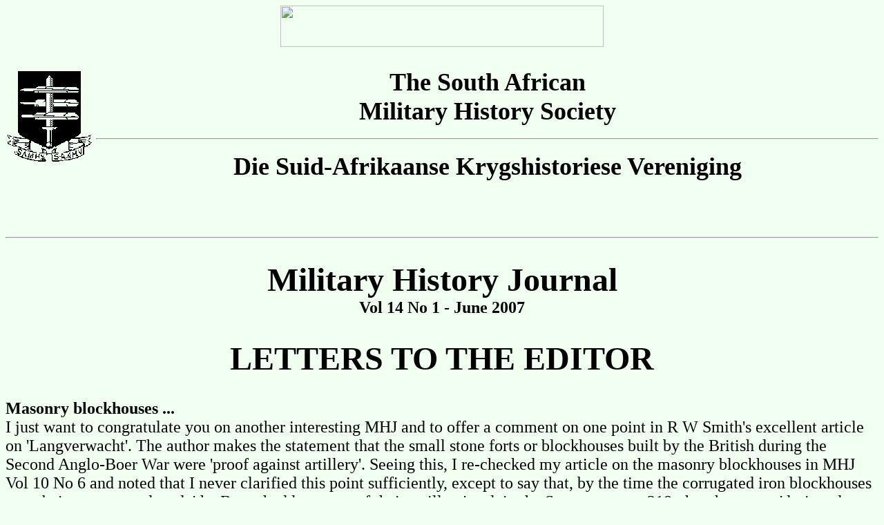

--- FILE ---
content_type: text/html
request_url: http://samilitaryhistory.org/vol141le.html
body_size: 5061
content:
<!DOCTYPE HTML PUBLIC "-//W3C//DTD HTML 3.2//EN">
<HTML>
<HEAD>
   <TITLE>South African Military History Society - Journal - LETTERS TO THE EDITOR</TITLE>
   <META NAME="GENERATOR" CONTENT="Mozilla/3.04Gold (Win16; I) [Netscape]">
<meta name="viewport" content="width=device-width, initial-scale=1.0">

<!-- Global site tag (gtag.js) - Google Analytics MHS tag -->
<script async src="https://www.googletagmanager.com/gtag/js?id=G-82PC1TMCBZ"></script>
<script>
  window.dataLayer = window.dataLayer || [];
  function gtag(){dataLayer.push(arguments);}
  gtag('js', new Date());

  gtag('config', 'G-82PC1TMCBZ');
</script>


</HEAD>
<BODY BGCOLOR="#F0FFF0">
<CENTER>
<a href="http://samilitaryhistory.org/message3.html">
<IMG SRC="http://rapidttp.co.za/milhist/banner/banner3.jpg" HEIGHT=60 WIDTH=468></a>
</P></CENTER>
<font size=+2>


<CENTER><P><!--- scanned April 2011---></P></CENTER>
<H2 ALIGN=CENTER><IMG SRC="mhslogo1.gif" HEIGHT=140 WIDTH=128 ALIGN=LEFT>
The South African<BR>
Military History Society<BR>
<HR>Die Suid-Afrikaanse Krygshistoriese Vereniging</H2>
<CENTER><P><BR clear=all>
<HR></P></CENTER>
<H1 ALIGN=CENTER>Military History Journal <br> <FONT SIZE=+2>Vol 14 No 1 - June 2007</FONT></H1>
<H1 ALIGN=CENTER>LETTERS TO THE EDITOR</H1>
</P></CENTER>
<b>Masonry blockhouses ...</b><br> 
I just want to congratulate you on another interesting MHJ and to offer a comment on one point in R W Smith's excellent article on 'Langverwacht'. The author makes the statement that the small stone forts or blockhouses built by the British during the Second Anglo-Boer War were 'proof against artillery'. Seeing this, I re-checked my article on the masonry blockhouses in MHJ Vol 10 No 6 and noted that I never clarified this point sufficiently, except to say that, by the time the corrugated iron blockhouses were being mass-produced, 'the Boers had lost most of their artillery' and, in the Summary on p 218, that they were 'designed to counter an enemy armed with rifles and no artillery'. This perhaps misled Mr Smith into believing that the masonry ones would have been able to withstand artillery bombardment.<p> 
If we look at the development of fortifications in Europe following the introduction of gunpowder, we see that very quickly it was learned that masonry defences should be built squat and low, preferably with a backing of compacted earth to cushion the impact of cannonballs and shells. In addition, attempts were made during the 17th and 18th centuries to push siege artillery further back by surrounding the main fortress defences with wide moats and outworks such as bastioned traces, ravelins and, in the 19th century, even rings of detached and inter-communicating forts around defended cities, as improvements in artillery technology produced progressively greater ranges and more destructive missiles. The days of high masonry defensive walls were over, unless they were designed as protection against small arms fire and, in the case of the three-storeyed masonry blockhouses in South Africa, to provide lookout facilities over the surrounding country.<p> 
The masonry blockhouses that I referred to in my article as 'Standard Pattern' had stone or unreinforced concrete walls which diminished in thickness from 900mm on the lowest level to 450mm on the top storey, and these thicknesses would in themselves not have lasted long under artillery bombardment. The steel plating of the door, window shutters and loopholes, up to a maximum thickness of 13mm, would be like paper tissue to artillery, not to mention the thin corrugated iron roof and timber joisted floors. <p>
<i>Richard Tomlinson, Port Elizabeth</i><p>
<hr>
<p> 
<center><b>ERRATA<br> 
MILITARY HISTORY JOURNAL, VOL 13 NO 6, DECEMBER 2006</b></center><p> 
Please note that the following errors appeared in the article by Robert Feenstra, 'Occupation! The experiences of a Dutch youth in the Second World War, 1939 to 1945'.<br> 
p234: The first paragraph under the heading The Allies invade' should, of course, read 'In September 1944 (not 1943), the situation in Holland .. .' <p>
p235: Under the heading, 'No food', read, 'Central kitchens were erected in the cities at strategic points, allowing a person one meal a day in exchange for a designated coupon. In January 1945, this meal deteriorated into a plate of sugarbeet soup, which tasted extremely sweet, plus the weekly supply of a small black loaf of bread .' <p>
p237: Under the heading, 'Food parcels', read, Tiny mini-stoves, known as 'majos', became very popular. These used a minute amount of fuel efficiently. For lighting, wicks floating in bowls of oil were lit.'<p> 
<i>The editor apologises for these regrettable errors.</i><P>
<hr><p>
<P><B>Return to <A HREF="journal.html">Journal Index</A> OR <A HREF="index.html">Society's
Home page</A></B></P>
<ADDRESS><B><A HREF="http://samilitaryhistory.org">South African
Military History Society </A>/<A HREF="mailto:scribe@samilitaryhistory.org">
scribe@samilitaryhistory.org</A></B></ADDRESS>
